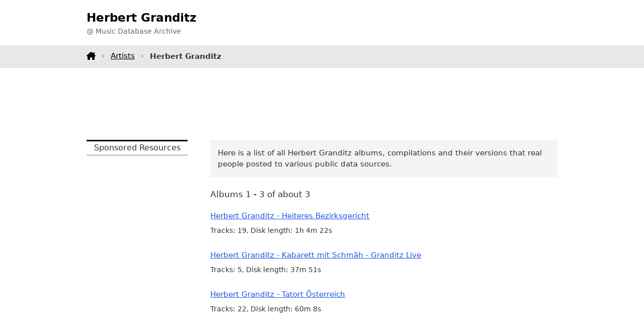

--- FILE ---
content_type: text/html;charset=utf-8
request_url: https://www.tagtuner.com/music/albums/Herbert-Granditz/
body_size: 2009
content:
<!DOCTYPE html><html xmlns="http://www.w3.org/1999/xhtml" xml:lang="en" lang="en"><head><title>Herbert Granditz Music Albums  - Music Database</title><meta http-equiv="Content-Type" content="text/html; charset=utf-8"><meta name="viewport" content="width=device-width,initial-scale=1"><meta name="description" content="All Herbert Granditz albums released"/><link rel="canonical" href="https://www.tagtuner.com/music/albums/Herbert-Granditz/" /><link href="/music/dir.layout.css" rel="stylesheet" type="text/css" media="screen" /><script type="text/javascript" src="/music/api.001.js"></script></head><body><header><div class="container d-flex h100"><div class="logo"><h1>Herbert Granditz</h1><p>@ Music Database Archive</p></div></div></header><nav><div class="container menu"><a class="home" href="/music/"></a><a href="/music/artists/">Artists</a><strong>Herbert Granditz</strong></div></nav><div class="container topchik"><div class="gad1"><script async src="https://pagead2.googlesyndication.com/pagead/js/adsbygoogle.js?client=ca-pub-5005172880573656"
     crossorigin="anonymous"></script>
<!-- m-artist-top -->
<ins class="adsbygoogle"
     style="display:block;height:90px"
     data-ad-client="ca-pub-5005172880573656"
     data-ad-slot="2562533247"
     data-ad-format="horizontal"
     data-full-width-responsive="true"></ins>
<script>
     (adsbygoogle = window.adsbygoogle || []).push({});
</script></div></div><div class="container mb-3"><div class="row"><div class="doblev"><p class="h">Sponsored Resources</p><script async src="https://pagead2.googlesyndication.com/pagead/js/adsbygoogle.js?client=ca-pub-5005172880573656"
     crossorigin="anonymous"></script>
<!-- m-artist-left-fixed -->
<ins class="adsbygoogle"
     style="display:inline-block;width:220px;height:900px"
     data-ad-client="ca-pub-5005172880573656"
     data-ad-slot="5606614501"></ins>
<script>
     (adsbygoogle = window.adsbygoogle || []).push({});
</script></div><div class="body"><div><p class="note">Here is a list of all Herbert Granditz albums, compilations and their versions that real people posted to various public data sources.</p><p class="content">Albums 1 - 3 of about 3</p><div class="artist-albums"><div class="level1"><a class="title" href="/music/albums/Herbert-Granditz/Heiteres-Bezirksgericht/album-v28834c">Herbert Granditz - Heiteres Bezirksgericht</a><p class="stat">Tracks: 19, Disk length: 1h&nbsp;4m&nbsp;22s</p></div><div class="level1"><a class="title" href="/music/albums/Herbert-Granditz/Kabarett-mit-Schm%C3%A4h-_-Granditz-Live/album-v25035f">Herbert Granditz - Kabarett mit Schmäh - Granditz Live</a><p class="stat">Tracks: 5, Disk length: 37m&nbsp;51s</p></div><div class="level1"><a class="title" href="/music/albums/Herbert-Granditz/Tatort-%C3%96sterreich/album-v2e0724">Herbert Granditz - Tatort Österreich</a><p class="stat">Tracks: 22, Disk length: 60m&nbsp;8s</p></div></div><div class="hvtoroi"><div class="gad1"><script async src="https://pagead2.googlesyndication.com/pagead/js/adsbygoogle.js?client=ca-pub-5005172880573656"
     crossorigin="anonymous"></script>
<!-- m-album-body -->
<ins class="adsbygoogle"
     style="display:block"
     data-ad-client="ca-pub-5005172880573656"
     data-ad-slot="5515999647"
     data-ad-format="auto"
     data-full-width-responsive="true"></ins>
<script>
     (adsbygoogle = window.adsbygoogle || []).push({});
</script></div></div><p class="dnote">Please note that: we do not provide any Herbert Granditz <strong>music downloads</strong>, have no any <strong>mp3 music</strong> including <strong>music samples</strong> and <strong>music ringtones</strong>, and can not assist you where to <strong>buy music CDs</strong> and <strong>used CDs</strong>. You can search for it on <strong>music sites</strong> all over the Internet or visit one of our advertisers. We appreciate any ideas and comments about this experimental music database.</p><div class="same-count"><div class="header">Other artists who also have 3 albums in the database:</div><div class="list"><div class="cel"><a href="/music/albums/Jalal/">Jalal</a></div><div class="cel"><a href="/music/albums/Miguel-Angel/">Miguel Angel</a></div><div class="cel"><a href="/music/albums/Kassadondo/">Kassadondo</a></div><div class="cel"><a href="/music/albums/True-II-Society/">True II Society</a></div><div class="cel"><a href="/music/albums/Club-Musik-4/">Club Musik 4</a></div><div class="cel"><a href="/music/albums/Bodo-Sch%C3%A4fer/">Bodo Schäfer</a></div><div class="cel"><a href="/music/albums/Fruit-Of-Zion/">Fruit Of Zion</a></div><div class="cel"><a href="/music/albums/Debout-sur-le-zinc/">Debout sur le zinc</a></div><div class="cel"><a href="/music/albums/Rhythms-of-Life/">Rhythms of Life</a></div><div class="cel"><a href="/music/albums/Conversa_Phone-Institute/">Conversa-Phone Institute</a></div><div class="cel"><a href="/music/albums/Lita-Roza/">Lita Roza</a></div><div class="cel"><a href="/music/albums/Daniel-C.-Luz/">Daniel C. Luz</a></div></div></div></div></div></div></div><footer><div class="container"><div class="row"><div>This is the beta version of a searchable music database and it is incomplete yet. All logos and trademarks in this site are property of their respective owners. If you have any suggestions or comments, please <a href="/music/feedback.jsp">contact&nbsp;us</a>. Copyright &copy; 2006 <a title="Audio tag editor software project" href="https://www.tagtuner.com">TagTuner.com</a> All rights reserved. <a href="https://www.tagtuner.com/privacy.php">Privacy Policy</a> | <a href="https://www.tagtuner.com/terms.php">Terms of Use</a></div></div></div></footer></body></html>

--- FILE ---
content_type: text/html; charset=utf-8
request_url: https://www.google.com/recaptcha/api2/aframe
body_size: 268
content:
<!DOCTYPE HTML><html><head><meta http-equiv="content-type" content="text/html; charset=UTF-8"></head><body><script nonce="xtRABcjiLPROB8V-hDAbhw">/** Anti-fraud and anti-abuse applications only. See google.com/recaptcha */ try{var clients={'sodar':'https://pagead2.googlesyndication.com/pagead/sodar?'};window.addEventListener("message",function(a){try{if(a.source===window.parent){var b=JSON.parse(a.data);var c=clients[b['id']];if(c){var d=document.createElement('img');d.src=c+b['params']+'&rc='+(localStorage.getItem("rc::a")?sessionStorage.getItem("rc::b"):"");window.document.body.appendChild(d);sessionStorage.setItem("rc::e",parseInt(sessionStorage.getItem("rc::e")||0)+1);localStorage.setItem("rc::h",'1769625366938');}}}catch(b){}});window.parent.postMessage("_grecaptcha_ready", "*");}catch(b){}</script></body></html>